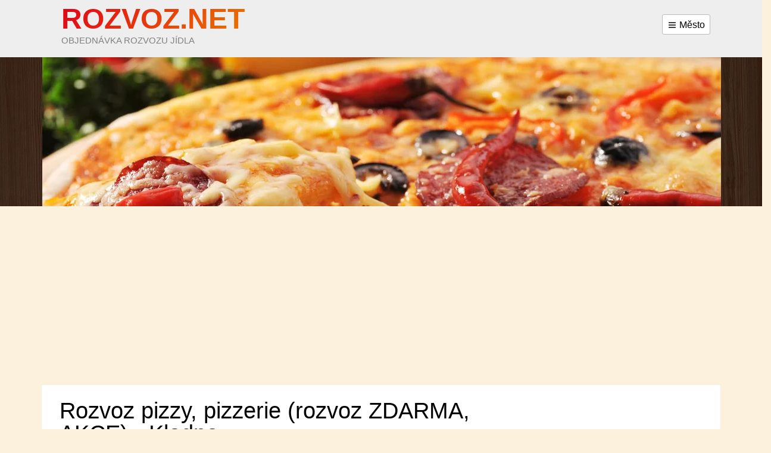

--- FILE ---
content_type: text/html; charset=utf-8
request_url: https://www.rozvoz.net/kladno/pizza
body_size: 4605
content:
<!DOCTYPE html>
<html>
	<head>
		<meta charset="UTF-8" />
		<meta http-equiv="X-UA-Compatible" content="IE=edge" />
		<meta name="viewport" content="width=device-width, initial-scale=1" />

		<meta name="description" content="Restaurace a pizzerie, které rozvážejí pizzu do města Kladno a okolí. Pizza je nejoblíbenější jídlo...Rozvoz zdarma nebo akce 1+1, 2+1 pizza zdarma" />

		<title>
		
			Rozvoz pizzy, pizzerie (rozvoz ZDARMA, AKCE) - Kladno | Rozvoz.net</title>
		
		<link rel="icon" href="/favicon.ico" />
		
		<script src="/public/js/jquery-1.10.2.min.js"></script>
				<script src="https://maxcdn.bootstrapcdn.com/bootstrap/3.3.6/js/bootstrap.min.js"></script>
						
		<link rel="stylesheet" href="/public/css/defaults.css" />
		<link rel="stylesheet" href="https://maxcdn.bootstrapcdn.com/bootstrap/3.3.6/css/bootstrap.min.css" />
		<link rel="stylesheet" href="/public/css/style.css?1491384180" />

		

		<script>
			var baseUrl = "";
			var lang = "cz";
		</script>

		        
        <!-- Google Tag Manager -->
        <script>(function(w,d,s,l,i){ w[l]=w[l]||[];w[l].push({ 'gtm.start':
        new Date().getTime(),event:'gtm.js' });var f=d.getElementsByTagName(s)[0],
        j=d.createElement(s),dl=l!='dataLayer'?'&l='+l:'';j.async=true;j.src=
        'https://www.googletagmanager.com/gtm.js?id='+i+dl;f.parentNode.insertBefore(j,f);
        })(window,document,'script','dataLayer','GTM-WVDQDJB');</script>
        <!-- End Google Tag Manager -->
	</head>
	<body>
        <!-- Google Tag Manager (noscript) -->
        <noscript><iframe src="https://www.googletagmanager.com/ns.html?id=GTM-WVDQDJB"
        height="0" width="0" style="display:none;visibility:hidden"></iframe></noscript>
        <!-- End Google Tag Manager (noscript) -->

		<section>
			<div class="row row-offcanvas row-offcanvas-right">
				<div class="container-fluid">
					<div class="page">
						<header>
							<div>
								<div class="container">
									<input type="checkbox" id="cities-status" hidden /> 
									<div>
										<a href="/kladno" id="logo">
											<strong>Rozvoz.net</strong>
											<span>objednávka rozvozu jídla</span>
										</a>
										<label for="cities-status">
											<img src="https://www.rozvoz.net/public/img/menu.svg" width="16" height="16" alt="menu" aria-hidden="true" class="menu" />
											Město
																					</label>
										<p class="visible-xs" onclick="document.getElementById('cities-status').checked=!document.getElementById('cities-status').checked;">
											<img src="https://www.rozvoz.net/public/img/pin.svg" width="16" height="16" alt="pin" aria-hidden="true" class="pin" />
											Kladno
										</p>
									</div>
									<ul class="towns">
										<li>
											<ul>
												<li>
													<a href="/praha"><strong>Praha</strong></a>
												</li>
												<li>
													<a href="/brno"><strong>Brno</strong></a>
												</li>
												<li>
													<a href="/ostrava"><strong>Ostrava</strong></a>
												</li>
												<li>
													<a href="/plzen"><strong>Plzeň</strong></a>
												</li>
												<li>
													<a href="/liberec"><strong>Liberec</strong></a>
												</li>
												<li>
													<a href="/olomouc"><strong>Olomouc</strong></a>
												</li>
												<li>
													<a href="/hradec-kralove"><strong>Hradec Králové</strong></a>
												</li>
												<li>
													<a href="/pardubice"><strong>Pardubice</strong></a>
												</li>
												<li>
													<a href="/zlin"><strong>Zlín</strong></a>
												</li>
												<li>
													<a href="/most"><strong>Most</strong></a>
												</li>
												<li>
													<a href="/frydek-mistek"><strong>Frýdek-Místek</strong></a>
												</li>
												<li>
													<a href="/chomutov"><strong>Chomutov</strong></a>
												</li>
											</ul>
										</li>
										<li>
											<ul>
												<li>
													<a href="/usti-nad-labem">Ústí nad Labem</a>
												</li>
												<li>
													<a href="/ceske-budejovice">České Budějovice</a>
												</li>
												<li>
													<a href="/bratislava">Bratislava</a>
												</li>
												<li>
													<a href="/kladno">Kladno</a>
												</li>
												<li>
													<a href="/opava">Opava</a>
												</li>
												<li>
													<a href="/prerov">Přerov</a>
												</li>
												<li>
													<a href="/trebic">Třebíč</a>
												</li>
												<li>
													<a href="/tabor">Tábor</a>
												</li>
											</ul>
										</li>
										<li>
											<ul style="clear: both; display: table;">
												<li style="float: left">
													<a href="http://www.rozvozkvetin.net/" target="_blank">Tip: Rozvoz květin <i class="fa fa-external-link-square"></i></a>
												</li>
											</ul>
										</li>
									</ul>
								</div>
							</div>
							<div class="hidden-xs">
								<div class="container">
									<img src="/public/images/pizza.webp" alt="pizza" width="1140" height="250" loading="eager" fetchpriority="high" />
								</div>
							</div>
						</header>
						<div id="content">
 



<section class="container">
	<div class="row">
		<div class="col-md-8">
			<br> 
		</div>
	</div>
</section>

<div class="clear"></div>
<hr hidden />



	<section class="container">
		<div class="row">
			<div class="col-md-8">
					
		
			<h1>Rozvoz pizzy, pizzerie (rozvoz ZDARMA, AKCE) - Kladno</h1>
<p>Katalog restaurací a pizzerií, které rozvážejí pizzu do města&nbsp;Kladno a okolí. Pizza je nejoblíbenější jídlo na rozvoz, takže nabídka pizzerií je opravdu široká. Hlavní rozdělení je <strong>rajčatový nebo smetanový základ</strong>. Italská je tenká, americká je tlustší. Spousta pizzerií nabízí rozvoz zdarma nebo akce 2+1 pizza zdarma. Sledujte informace u dané pizzerie.</p>
<p></p>
			</div>
		</div>

		<p class="city-parts">
			<b>Upřesnit:</b> @todo : sem dodělat upřesnění s městskými částmi
		</p>

		<input type="checkbox" id="filter-status" hidden /> 
		<label for="filter-status" class="visible-xs">
			<strong>Zobrazit filtr</strong>: jídlo, akce, nonstop
		</label>

		<div class="filter">
			<h5>Na co máte zrovna chuť:</h5>
            
            			<ul class="major">
                <li class="vse">
                    <a title="zrušit filtr" href="/kladno">vše</a>
                </li>
                <li data-order="10" class="current major">
                    <a href="/kladno/pizza">pizza</a>
                </li>
                <li data-order="15" class="major">
                    <a href="/kladno/kebab">kebab</a>
                </li>
                <li data-order="20" class="major">
                    <a href="/kladno/burgery">burgery</a>
                </li>
                <li data-order="25" class="major">
                    <a href="/kladno/testoviny">těstoviny</a>
                </li>
                <li data-order="30" class="major">
                    <a href="/kladno/asie">asie</a>
                </li>
                <li data-order="35" class="major">
                    <a href="/kladno/sushi">sushi</a>
                </li>
                <li data-order="40" class="major">
                    <a href="/kladno/indie">indie</a>
                </li>
                <li data-order="50" class="major">
                    <a href="/kladno/salaty">saláty</a>
                </li>
            </ul>
            
                        <ul class="minor">
                <li data-order="110" class="minor">
                    <a href="/kladno/maso">maso</a>
                </li>
                <li data-order="110" class="minor">
                    <a href="/kladno/denni-menu">denní menu</a>
                </li>
                <li data-order="110" class="minor">
                    <a href="/kladno/vegetarian">vegetarián</a>
                </li>
                <li data-order="110" class="minor">
                    <a href="/kladno/vegan">vegan</a>
                </li>
                <li data-order="110" class="minor">
                    <a href="/kladno/gril">gril</a>
                </li>
                <li data-order="110" class="minor">
                    <a href="/kladno/sendvice">sendviče</a>
                </li>
                <li data-order="110" class="minor">
                    <a href="/kladno/ceska">česká</a>
                </li>
                <li data-order="110" class="minor">
                    <a href="/kladno/bagety">bagety</a>
                </li>
                <li data-order="110" class="minor">
                    <a href="/kladno/ryby">ryby</a>
                </li>
                <li data-order="110" class="minor">
                    <a href="/kladno/freshe-a-drinky">freshe a drinky</a>
                </li>
                <li data-order="110" class="minor">
                    <a href="/kladno/snidane">snídaně</a>
                </li>
                <li data-order="110" class="minor">
                    <a href="/kladno/dezerty">dezerty</a>
                </li>
                <li data-order="110" class="minor">
                    <a href="/kladno/mexiko">mexiko</a>
                </li>
                <li data-order="110" class="minor">
                    <a href="/kladno/vino">víno</a>
                </li>
                <li data-order="110" class="minor">
                    <a href="/kladno/alkohol">alkohol</a>
                </li>
                <li data-order="110" class="minor">
                    <a href="/kladno/zdrava-strava">zdravá strava</a>
                </li>
                <li data-order="110" class="minor">
                    <a href="/kladno/raw">raw</a>
                </li>
                <li data-order="110" class="minor">
                    <a href="/kladno/smoothie">smoothie</a>
                </li>
                <li data-order="110" class="minor">
                    <a href="/kladno/recka">řecká</a>
                </li>
                <li data-order="110" class="minor">
                    <a href="/kladno/pivo">pivo</a>
                </li>
                <li data-order="110" class="minor">
                    <a href="/kladno/napoje">nápoje</a>
                </li>
                <li data-order="110" class="minor">
                    <a href="/kladno/slovenska">slovenská</a>
                </li>
                <li data-order="110" class="minor">
                    <a href="/kladno/delikatesy">delikatesy</a>
                </li>
                <li data-order="110" class="minor">
                    <a href="/kladno/bubble-tea">bubble tea</a>
                </li>
                <li data-order="110" class="minor">
                    <a href="/kladno/bezlepkove">bezlepkové</a>
                </li>
                <li data-order="200" class="minor">
                    <a href="/kladno/vecerka-trafika-otevreno">večerka</a>
                </li>
            </ul>
            
                        <ul class="special">
                <li data-order="310" class="special">
                    <a href="/kladno/rozvoz-nonstop">rozvoz nonstop</a>
                </li>
                <li data-order="320" class="special">
                    <a href="/kladno/rozvoz-zdarma">rozvoz zdarma</a>
                </li>
                <li data-order="330" class="special">
                    <a href="/kladno/akce-pizza-2plus1">akce 2+1</a>
                </li>
            </ul>
		</div>

		<div class="row">
			<div class="col-md-8">
				<ul id="tiles">
					<li>
                        <a href="/kladno/restaurace-pizza-mp">
							<figure>
								<img src="https://www.rozvoz.net/public/images/restaurants/18193.jpg" width="140" height="140" loading="lazy" alt="logo Pizza MP" class="logo" />
							</figure>
						</a>
						<div>
							<h2><a href="/kladno/restaurace-pizza-mp"><span>Pizza MP</span></a></h2>
                                                        <!-- Ads / Script load -->
                            <script async src="//pagead2.googlesyndication.com/pagead/js/adsbygoogle.js"></script>

                            <!-- Ads 1 under title -->
                            <ins class="adsbygoogle" style="display:block" data-ad-format="fluid" data-ad-layout-key="-gz-1m+3d-5w+9a" 
                                data-ad-client="ca-pub-7241471189274228" data-ad-slot="4296301029"></ins>
                            <script>(adsbygoogle = window.adsbygoogle || []).push({});</script>

                            <div class="rating" style="margin-top: .2em;">
                                <strong>Hodnocení: <span>95&nbsp;%</span></strong> (<span>84</span>&times;)
                                <div class="star_rating">
                                    <div class="stars star-cnt-5" aria-label="5 z 5 hvězd"></div>
                                </div>
                            </div>

                                                        
                            <strong class="delivery_time">
                                <img src="https://www.rozvoz.net/public/img/clock.svg" width="16" height="16" alt="clock" class="svgicon" />
                                Doba: 90 minut
                            </strong>
                            <br />

                            <strong class="delivery_price">
                                <img src="https://www.rozvoz.net/public/img/dollar.svg" width="16" height="16" alt="dollar" class="svgicon" />
                                Cena rozvozu: 
                                    <strong>0 Kč</strong>
                                        - <strong>25 Kč</strong>
                            </strong>
							<br />

                        </div>
                    </li>
					<li>
                        <a href="/kladno/restaurace-pizza-kebab-amed">
							<figure>
								<img src="https://www.rozvoz.net/public/images/restaurants/19027.png" width="140" height="140" loading="lazy" alt="logo Pizza Kebab Amed" class="logo" />
							</figure>
						</a>
						<div>
							<h2><a href="/kladno/restaurace-pizza-kebab-amed"><span>Pizza Kebab Amed</span></a></h2>
                                                        <!-- Ads / Script load -->
                            

                            <!-- Ads 1 under title -->
                            <ins class="adsbygoogle" style="display:block" data-ad-format="fluid" data-ad-layout-key="-gz-1m+3d-5w+9a" 
                                data-ad-client="ca-pub-7241471189274228" data-ad-slot="4296301029"></ins>
                            <script>(adsbygoogle = window.adsbygoogle || []).push({});</script>

                            <div class="rating" style="margin-top: .2em;">
                                <strong>Hodnocení: <span>93&nbsp;%</span></strong> (<span>19</span>&times;)
                                <div class="star_rating">
                                    <div class="stars star-cnt-5" aria-label="5 z 5 hvězd"></div>
                                </div>
                            </div>

                                                        
                            <strong class="delivery_time">
                                <img src="https://www.rozvoz.net/public/img/clock.svg" width="16" height="16" alt="clock" class="svgicon" />
                                Doba: 75 minut
                            </strong>
                            <br />

                            <strong class="delivery_price">
                                <img src="https://www.rozvoz.net/public/img/dollar.svg" width="16" height="16" alt="dollar" class="svgicon" />
                                Cena rozvozu: 
                                    <strong>0 Kč</strong>
                                        - <strong>60 Kč</strong>
                            </strong>
							<br />

                        </div>
                    </li>
					<li>
                        <a href="/kladno/restaurace-pizzeria-tornado-2">
							<figure>
								<img src="https://www.rozvoz.net/public/images/restaurants/19996.jpg" width="140" height="140" loading="lazy" alt="logo Pizzeria Tornado" class="logo" />
							</figure>
						</a>
						<div>
							<h2><a href="/kladno/restaurace-pizzeria-tornado-2"><span>Pizzeria Tornado</span></a></h2>
                                                        <!-- Ads / Script load -->
                            

                            <!-- Ads 1 under title -->
                            <ins class="adsbygoogle" style="display:block" data-ad-format="fluid" data-ad-layout-key="-gz-1m+3d-5w+9a" 
                                data-ad-client="ca-pub-7241471189274228" data-ad-slot="4296301029"></ins>
                            <script>(adsbygoogle = window.adsbygoogle || []).push({});</script>

                            <div class="rating" style="margin-top: .2em;">
                                <strong>Hodnocení: <span>93&nbsp;%</span></strong> (<span>65</span>&times;)
                                <div class="star_rating">
                                    <div class="stars star-cnt-5" aria-label="5 z 5 hvězd"></div>
                                </div>
                            </div>

                                                        
                            <strong class="delivery_time">
                                <img src="https://www.rozvoz.net/public/img/clock.svg" width="16" height="16" alt="clock" class="svgicon" />
                                Doba: 90 minut
                            </strong>
                            <br />

                            <strong class="delivery_price">
                                <img src="https://www.rozvoz.net/public/img/dollar.svg" width="16" height="16" alt="dollar" class="svgicon" />
                                Cena rozvozu: 
                                    <strong>0 Kč</strong>
                                        - <strong>80 Kč</strong>
                            </strong>
							<br />

                        </div>
                    </li>
					<li>
                        <a href="/kladno/restaurace-pizzeria-tornado">
							<figure>
								<img src="https://www.rozvoz.net/public/images/restaurants/14751.jpg" width="140" height="140" loading="lazy" alt="logo Pizzeria Tornádo" class="logo" />
							</figure>
						</a>
						<div>
							<h2><a href="/kladno/restaurace-pizzeria-tornado"><span>Pizzeria Tornádo</span></a></h2>
                                                        <!-- Ads / Script load -->
                            

                            <!-- Ads 1 under title -->
                            <ins class="adsbygoogle" style="display:block" data-ad-format="fluid" data-ad-layout-key="-gz-1m+3d-5w+9a" 
                                data-ad-client="ca-pub-7241471189274228" data-ad-slot="4296301029"></ins>
                            <script>(adsbygoogle = window.adsbygoogle || []).push({});</script>

                            <div class="rating" style="margin-top: .2em;">
                                <strong>Hodnocení: <span>87&nbsp;%</span></strong> (<span>35</span>&times;)
                                <div class="star_rating">
                                    <div class="stars star-cnt-4" aria-label="5 z 5 hvězd"></div>
                                </div>
                            </div>

                                                        
                            <strong class="delivery_time">
                                <img src="https://www.rozvoz.net/public/img/clock.svg" width="16" height="16" alt="clock" class="svgicon" />
                                Doba: 75 minut
                            </strong>
                            <br />

                            <strong class="delivery_price">
                                <img src="https://www.rozvoz.net/public/img/dollar.svg" width="16" height="16" alt="dollar" class="svgicon" />
                                Cena rozvozu: 
                                    <strong>29 Kč</strong>
                                        - <strong>49 Kč</strong>
                            </strong>
							<br />

                        </div>
                    </li>
					<li>
                        <a href="/kladno/restaurace-pizza-kebab-italia">
							<figure>
								<img src="https://www.rozvoz.net/public/images/restaurants/19485.png" width="140" height="140" loading="lazy" alt="logo Pizza Kebab Italia" class="logo" />
							</figure>
						</a>
						<div>
							<h2><a href="/kladno/restaurace-pizza-kebab-italia"><span>Pizza Kebab Italia</span></a></h2>
                                                        <!-- Ads / Script load -->
                            

                            <!-- Ads 1 under title -->
                            <ins class="adsbygoogle" style="display:block" data-ad-format="fluid" data-ad-layout-key="-gz-1m+3d-5w+9a" 
                                data-ad-client="ca-pub-7241471189274228" data-ad-slot="4296301029"></ins>
                            <script>(adsbygoogle = window.adsbygoogle || []).push({});</script>

                            <div class="rating" style="margin-top: .2em;">
                                <strong>Hodnocení: <span>83&nbsp;%</span></strong> (<span>63</span>&times;)
                                <div class="star_rating">
                                    <div class="stars star-cnt-4" aria-label="5 z 5 hvězd"></div>
                                </div>
                            </div>

                                                        
                            <strong class="delivery_time">
                                <img src="https://www.rozvoz.net/public/img/clock.svg" width="16" height="16" alt="clock" class="svgicon" />
                                Doba: 75 minut
                            </strong>
                            <br />

                            <strong class="delivery_price">
                                <img src="https://www.rozvoz.net/public/img/dollar.svg" width="16" height="16" alt="dollar" class="svgicon" />
                                Cena rozvozu: 
                                    <strong>19 Kč</strong>
                                        - <strong>29 Kč</strong>
                            </strong>
							<br />

                        </div>
                    </li>
					<li>
                        <a href="/kladno/restaurace-pizzerie-san-marino">
							<figure>
								<img src="https://www.rozvoz.net/public/images/restaurants/6883.jpg" width="140" height="140" loading="lazy" alt="logo Pizzerie San Marino" class="logo" />
							</figure>
						</a>
						<div>
							<h2><a href="/kladno/restaurace-pizzerie-san-marino"><span>Pizzerie San Marino</span></a></h2>
                                                        <!-- Ads / Script load -->
                            

                            <!-- Ads 1 under title -->
                            <ins class="adsbygoogle" style="display:block" data-ad-format="fluid" data-ad-layout-key="-gz-1m+3d-5w+9a" 
                                data-ad-client="ca-pub-7241471189274228" data-ad-slot="4296301029"></ins>
                            <script>(adsbygoogle = window.adsbygoogle || []).push({});</script>

                            <div class="rating" style="margin-top: .2em;">
                                <strong>Hodnocení: <span>80&nbsp;%</span></strong> (<span>18</span>&times;)
                                <div class="star_rating">
                                    <div class="stars star-cnt-4" aria-label="5 z 5 hvězd"></div>
                                </div>
                            </div>

                                                        
                            <strong class="delivery_time">
                                <img src="https://www.rozvoz.net/public/img/clock.svg" width="16" height="16" alt="clock" class="svgicon" />
                                Doba: 90 minut
                            </strong>
                            <br />

                            <strong class="delivery_price">
                                <img src="https://www.rozvoz.net/public/img/dollar.svg" width="16" height="16" alt="dollar" class="svgicon" />
                                Cena rozvozu: 
                                    <strong>70 Kč</strong>
                                        - <strong>90 Kč</strong>
                            </strong>
							<br />

                        </div>
                    </li>
					<li>
                        <a href="/kladno/restaurace-pizza-coloseum-kladno">
							<figure>
								<img src="https://www.rozvoz.net/public/images/restaurants/17493.jpg" width="140" height="140" loading="lazy" alt="logo Pizza Coloseum Kladno" class="logo" />
							</figure>
						</a>
						<div>
							<h2><a href="/kladno/restaurace-pizza-coloseum-kladno"><span>Pizza Coloseum Kladno</span></a></h2>
                                                        <!-- Ads / Script load -->
                            

                            <!-- Ads 1 under title -->
                            <ins class="adsbygoogle" style="display:block" data-ad-format="fluid" data-ad-layout-key="-gz-1m+3d-5w+9a" 
                                data-ad-client="ca-pub-7241471189274228" data-ad-slot="4296301029"></ins>
                            <script>(adsbygoogle = window.adsbygoogle || []).push({});</script>

                            <div class="rating" style="margin-top: .2em;">
                                <strong>Hodnocení: <span>80&nbsp;%</span></strong> (<span>36</span>&times;)
                                <div class="star_rating">
                                    <div class="stars star-cnt-4" aria-label="5 z 5 hvězd"></div>
                                </div>
                            </div>

                                                        
                            <strong class="delivery_time">
                                <img src="https://www.rozvoz.net/public/img/clock.svg" width="16" height="16" alt="clock" class="svgicon" />
                                Doba: 50 minut
                            </strong>
                            <br />

                            <strong class="delivery_price">
                                <img src="https://www.rozvoz.net/public/img/dollar.svg" width="16" height="16" alt="dollar" class="svgicon" />
                                Cena rozvozu: 
                                    <strong>19 Kč</strong>
                                        - <strong>29 Kč</strong>
                            </strong>
							<br />

                        </div>
                    </li>
					<li>
                        <a href="/kladno/restaurace-periferie2">
							<figure>
								<img src="https://www.rozvoz.net/public/images/restaurants/18127.jpg" width="140" height="140" loading="lazy" alt="logo Periferie" class="logo" />
							</figure>
						</a>
						<div>
							<h2><a href="/kladno/restaurace-periferie2"><span>Periferie</span></a></h2>
                                                        <!-- Ads / Script load -->
                            

                            <!-- Ads 1 under title -->
                            <ins class="adsbygoogle" style="display:block" data-ad-format="fluid" data-ad-layout-key="-gz-1m+3d-5w+9a" 
                                data-ad-client="ca-pub-7241471189274228" data-ad-slot="4296301029"></ins>
                            <script>(adsbygoogle = window.adsbygoogle || []).push({});</script>

                            <div class="rating" style="margin-top: .2em;">
                                <strong>Hodnocení: <span>72&nbsp;%</span></strong> (<span>32</span>&times;)
                                <div class="star_rating">
                                    <div class="stars star-cnt-4" aria-label="5 z 5 hvězd"></div>
                                </div>
                            </div>

                                                        
                            <strong class="delivery_time">
                                <img src="https://www.rozvoz.net/public/img/clock.svg" width="16" height="16" alt="clock" class="svgicon" />
                                Doba: 90 minut
                            </strong>
                            <br />

                            <strong class="delivery_price">
                                <img src="https://www.rozvoz.net/public/img/dollar.svg" width="16" height="16" alt="dollar" class="svgicon" />
                                Cena rozvozu: 
                                    <strong>0 Kč</strong>
                                        - <strong>65 Kč</strong>
                            </strong>
							<br />

                        </div>
                    </li>
					<li>
                        <a href="/kladno/restaurace-abiy-kebab-pizza">
							<figure>
								<img src="https://www.rozvoz.net/public/images/restaurants/19457.jpg" width="140" height="140" loading="lazy" alt="logo ABIY kebab &amp; pizza" class="logo" />
							</figure>
						</a>
						<div>
							<h2><a href="/kladno/restaurace-abiy-kebab-pizza"><span>ABIY kebab &amp; pizza</span></a></h2>
                                                        <!-- Ads / Script load -->
                            

                            <!-- Ads 1 under title -->
                            <ins class="adsbygoogle" style="display:block" data-ad-format="fluid" data-ad-layout-key="-gz-1m+3d-5w+9a" 
                                data-ad-client="ca-pub-7241471189274228" data-ad-slot="4296301029"></ins>
                            <script>(adsbygoogle = window.adsbygoogle || []).push({});</script>

                            <div class="rating" style="margin-top: .2em;">
                                <strong>Hodnocení: <span>67&nbsp;%</span></strong> (<span>26</span>&times;)
                                <div class="star_rating">
                                    <div class="stars star-cnt-3" aria-label="5 z 5 hvězd"></div>
                                </div>
                            </div>

                                                        
                            <strong class="delivery_time">
                                <img src="https://www.rozvoz.net/public/img/clock.svg" width="16" height="16" alt="clock" class="svgicon" />
                                Doba: 75 minut
                            </strong>
                            <br />

                            <strong class="delivery_price">
                                <img src="https://www.rozvoz.net/public/img/dollar.svg" width="16" height="16" alt="dollar" class="svgicon" />
                                Cena rozvozu: 
                                    <strong>0 Kč</strong>
                                        - <strong>69 Kč</strong>
                            </strong>
							<br />

                        </div>
                    </li>
					<li>
                        <a href="/kladno/restaurace-burgr-jako-krava-kladno">
							<figure>
								<img src="https://www.rozvoz.net/public/images/restaurants/19717.png" width="140" height="140" loading="lazy" alt="logo Burgr jako kráva - Kladno" class="logo" />
							</figure>
						</a>
						<div>
							<h2><a href="/kladno/restaurace-burgr-jako-krava-kladno"><span>Burgr jako kráva - Kladno</span></a></h2>
                                                        <!-- Ads / Script load -->
                            

                            <!-- Ads 1 under title -->
                            <ins class="adsbygoogle" style="display:block" data-ad-format="fluid" data-ad-layout-key="-gz-1m+3d-5w+9a" 
                                data-ad-client="ca-pub-7241471189274228" data-ad-slot="4296301029"></ins>
                            <script>(adsbygoogle = window.adsbygoogle || []).push({});</script>


                                                        
                            <strong class="delivery_time">
                                <img src="https://www.rozvoz.net/public/img/clock.svg" width="16" height="16" alt="clock" class="svgicon" />
                                Doba: 90 minut
                            </strong>
                            <br />

                            <strong class="delivery_price">
                                <img src="https://www.rozvoz.net/public/img/dollar.svg" width="16" height="16" alt="dollar" class="svgicon" />
                                Cena rozvozu: 
                                    <strong>70 Kč</strong>
                                        - <strong>90 Kč</strong>
                            </strong>
							<br />

                        </div>
                    </li>
					<li>
                        <a href="/kladno/wolt">
							<figure>
								<img src="https://www.rozvoz.net/public/images/restaurants/66aa073792d7a9871573433.png" width="140" height="140" loading="lazy" alt="logo Wolt" class="logo" />
							</figure>
						</a>
						<div>
							<h2><a href="/kladno/wolt"><span>Wolt</span></a></h2>
                                                        <!-- Ads / Script load -->
                            

                            <!-- Ads 1 under title -->

                            <div class="rating" style="margin-top: .2em;">
                                <strong>Hodnocení: <span>96&nbsp;%</span></strong> (<span>1365</span>&times;)
                                <div class="star_rating">
                                    <div class="stars star-cnt-5" aria-label="5 z 5 hvězd"></div>
                                </div>
                            </div>

                                                        
                            <strong class="delivery_time">
                                <img src="https://www.rozvoz.net/public/img/clock.svg" width="16" height="16" alt="clock" class="svgicon" />
                                Doba: 30
                            </strong>
                            <br />

                            <strong class="delivery_price">
                                <img src="https://www.rozvoz.net/public/img/dollar.svg" width="16" height="16" alt="dollar" class="svgicon" />
                                Cena rozvozu: 
                                    <strong>0 Kč</strong>
                                        - <strong>90 Kč</strong>
                            </strong>
							<br />

                        </div>
                    </li>
					<li>
                        <a href="/kladno/damejidlo-foodora">
							<figure>
								<img src="https://www.rozvoz.net/public/images/restaurants/66aa05fe7a7698217062385.png" width="140" height="140" loading="lazy" alt="logo Damejidlo, Foodora" class="logo" />
							</figure>
						</a>
						<div>
							<h2><a href="/kladno/damejidlo-foodora"><span>Damejidlo, Foodora</span></a></h2>
                                                        <!-- Ads / Script load -->
                            

                            <!-- Ads 1 under title -->

                            <div class="rating" style="margin-top: .2em;">
                                <strong>Hodnocení: <span>95&nbsp;%</span></strong> (<span>1589</span>&times;)
                                <div class="star_rating">
                                    <div class="stars star-cnt-5" aria-label="5 z 5 hvězd"></div>
                                </div>
                            </div>

                                                        
                            <strong class="delivery_time">
                                <img src="https://www.rozvoz.net/public/img/clock.svg" width="16" height="16" alt="clock" class="svgicon" />
                                Doba: 30
                            </strong>
                            <br />

                            <strong class="delivery_price">
                                <img src="https://www.rozvoz.net/public/img/dollar.svg" width="16" height="16" alt="dollar" class="svgicon" />
                                Cena rozvozu: 
                                    <strong>0 Kč</strong>
                                        - <strong>90 Kč</strong>
                            </strong>
							<br />

                        </div>
                    </li>
				</ul>
			</div>
            
            <div class="col-md-4">
                <div class="side-panel">
                <h3><span>Online objednání rozvozu jídla</span></h3>
<p><em>Pohodlný a spolehlivý rozvoz jídla objednáte online.</em></p>
<p><strong>Výhody online objednávky:</strong></p>
<ul>
<li>
<p><strong>100% Garance spolehlivosti</strong></p>
</li>
<li>
<p><strong>SMS</strong><span>&nbsp;</span><span>potvrzení objednávky</span></p>
</li>
<li><strong>Rychlost doručení</strong></li>
<li>
<p><strong>Zákaznická podpora</strong><span>&nbsp;</span><span>(Po-Pá: 10-22h, So-Ne 13-22h)</span></p>
</li>
<li>
<p><strong>Platba platební kartou</strong></p>
</li>
</ul>
                </div>

                <div class="side-panel second" style="background-color: antiquewhite;">
                    <h3>📢 Hledáme správce pro portál rozvoz.net</h3>
                    <p>Chtěli byste se starat o <b>marketing a provoz</b> portálu Rozvoz.net?</p>
                    <p>Rozvozový portál s měsíční návštěvností <b>18&nbsp;000 uživatelů</b> obsahující databázi přes <b>1&nbsp;400 restaurací</b> s rozvozem jídla v Česku.</p>
                    <b><a href="http://www.rozvoz.net/kontakt">Kontaktujte nás</a></b>
                </div>
            </div>
		</div>
	</section>

						</div>
						<div class="col-xs-6 col-sm-3 sidebar-offcanvas visible-xs" id="sidebar">
<ul class="mobile-menu">
</ul>						</div>
					</div>
				</div>
			</div>
		</section>
	
		<footer>
			<div class="container">
				<div class="row">
					<div class="col-sm-4 block">
						<p>© 2017 Rozvoz.net - Rozvozy jídla po celé ČR</p> |
    <span>
                                        <a  href="/kontakt" class="" >Kontakt</a>

        
    </span>
        					</div>
				</div>
			</div>
		</footer>
	<script defer src="https://static.cloudflareinsights.com/beacon.min.js/vcd15cbe7772f49c399c6a5babf22c1241717689176015" integrity="sha512-ZpsOmlRQV6y907TI0dKBHq9Md29nnaEIPlkf84rnaERnq6zvWvPUqr2ft8M1aS28oN72PdrCzSjY4U6VaAw1EQ==" data-cf-beacon='{"version":"2024.11.0","token":"147b42ce57114232947c73b5d14a30d3","r":1,"server_timing":{"name":{"cfCacheStatus":true,"cfEdge":true,"cfExtPri":true,"cfL4":true,"cfOrigin":true,"cfSpeedBrain":true},"location_startswith":null}}' crossorigin="anonymous"></script>
</body>
</html>

--- FILE ---
content_type: text/html; charset=utf-8
request_url: https://www.google.com/recaptcha/api2/aframe
body_size: 264
content:
<!DOCTYPE HTML><html><head><meta http-equiv="content-type" content="text/html; charset=UTF-8"></head><body><script nonce="gch2q8bbKdqnVVVia7idLg">/** Anti-fraud and anti-abuse applications only. See google.com/recaptcha */ try{var clients={'sodar':'https://pagead2.googlesyndication.com/pagead/sodar?'};window.addEventListener("message",function(a){try{if(a.source===window.parent){var b=JSON.parse(a.data);var c=clients[b['id']];if(c){var d=document.createElement('img');d.src=c+b['params']+'&rc='+(localStorage.getItem("rc::a")?sessionStorage.getItem("rc::b"):"");window.document.body.appendChild(d);sessionStorage.setItem("rc::e",parseInt(sessionStorage.getItem("rc::e")||0)+1);localStorage.setItem("rc::h",'1768739384568');}}}catch(b){}});window.parent.postMessage("_grecaptcha_ready", "*");}catch(b){}</script></body></html>

--- FILE ---
content_type: image/svg+xml
request_url: https://www.rozvoz.net/public/img/menu.svg
body_size: -222
content:
<svg width="271" height="271" viewBox="0 0 271 271" fill="none" xmlns="http://www.w3.org/2000/svg">
<path d="M45.1665 67.75H225.833M45.1665 135.5H225.833M45.1665 203.25H225.833" stroke="black" stroke-width="26.67" stroke-linecap="round" stroke-linejoin="round"/>
</svg>
